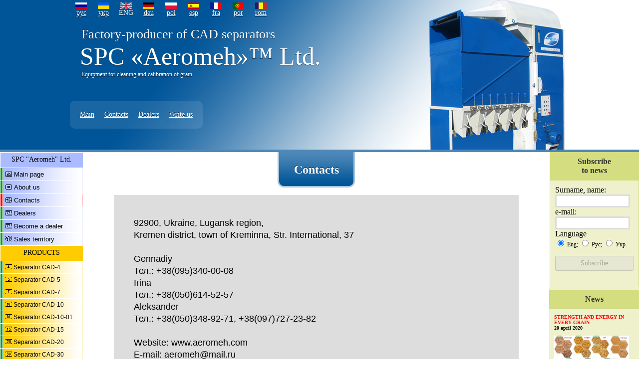

--- FILE ---
content_type: text/html
request_url: http://www.aeromeh.com/eng/contacts/
body_size: 8004
content:
<html xmlns="http://www.w3.org/1999/xhtml"><head><title>Contacts SPC Aeromeh Grain cleaning equipment, grain cleaning technique, grain cleaning machine, air separator Petkus Grain cleaning machines separator CAD, substitute of Petkus for cleaning and calibration of the seeds</title>
<meta http-equiv="Cache-Control" content="no-cache">
<META HTTP-EQUIV="Pragma" CONTENT="no-cache"><link rel="shortcut icon" href="../../favicon.ico"/>
<meta http-equiv="Content-Type" content="text/html; charset=utf-8" />
<meta name="DESCRIPTION" content="Contacts SPC Aeromeh Grain cleaning equipment, grain cleaning technique, grain cleaning machine, air separator Petkus Grain cleaning machines separator CAD, substitute of Petkus for cleaning and calibration of the seeds"/>
<meta name="KEYWORDS" content="Contacts SPC Aeromeh Grain cleaning equipment, grain cleaning technique, grain cleaning machine, air separator Petkus Grain cleaning machines separator CAD, substitute of Petkus for cleaning and calibration of the seeds"/>
<link href="../../stylesheet/st.css" rel="stylesheet" type="text/css"/>
</head><body onload="contacts.className='m_1_active'">
<div id="Layer1" style="position:absolute; width:400px; height:49px; z-index:1; font-size:1px; visibility: hidden; left: 1px; top: 1px;">
Contacts SPC Aeromeh Grain cleaning equipment, grain cleaning technique, grain cleaning machine, air separator Petkus Grain cleaning machines separator CAD, substitute of Petkus for cleaning and calibration of the seeds
</div>
<script type="text/javascript" src="../../forallpage/jquery.js"></script>

	<table border="0" cellpadding="0" cellspacing="0">
		<tr>
			<td><div style="float:left; width:50%; background-color:#005599; height:300px; position:absolute; z-index:1;">&nbsp;</div>			   <!-- Синий блок подложка -->
			</td>
			<td><div style="float:left; width:50%; background-color:#FFFFFF; height:300px; position:absolute; left:50%; z-index:1;">&nbsp;</div><!-- Белый блок подложка -->
			</td>
		</tr>
	</table>


<!--Основной блок шапки 1000рх-->
<div style="width:1000px; height:300px; position:relative; margin:0 auto; z-index:3;">
<div class="td_up_center" style="float:left; position:absolute; text-shadow: #002b4f 0px 1px 0px;">
<!--Верхние флаги и языки-->
<table border="0" cellpadding="0" cellspacing="0">
	<tr>
		<td class="lang_flag"><a href="../../"><img src="../../img/lang_flag/rus.gif" /></a></td>
		<td class="lang_flag"><a href="../../ukr/contacts"><img src="../../img/lang_flag/ukr.gif" /></a></td>
		<td class="lang_flag"><img src="../../img/lang_flag/eng.gif" /></td>
		<td class="lang_flag"><a href="../../deu/"><img src="../../img/lang_flag/deu.gif" /></a></td>
		<td class="lang_flag"><a href="../../pol/"><img src="../../img/lang_flag/pol.gif" /></a></td>
		<td class="lang_flag"><a href="../../esp/"><img src="../../img/lang_flag/esp.gif" /></a></td>
		<td class="lang_flag"><a href="../../fra/"><img src="../../img/lang_flag/fra.gif" /></a></td>
		<td class="lang_flag"><a href="../../por/"><img src="../../img/lang_flag/por.gif" /></a></td>
		<td class="lang_flag"><a href="../../rom/"><img src="../../img/lang_flag/rom.gif" /></a></td>
	</tr>
	<tr>
		<td class="lang"><a href="../../contacts">рус</a></td>
		<td class="lang"><a href="../../ukr/contacts">укр</a></td>
		<td class="lang"><a>ENG</a></td>
		<td class="lang"><a href="../../deu/">deu</a></td>
		<td class="lang"><a href="../../pol/">pol</a></td>
		<td class="lang"><a href="../../esp/">esp</a></td>
		<td class="lang"><a href="../../fra/">fra</a></td>
		<td class="lang"><a href="../../por/">por</a></td>
		<td class="lang"><a href="../../rom/">rom</a></td>
	</tr>
</table>
<!--end Верхние флаги и языки-->
<div class="podzag_aeromeh">Factory-producer of CAD separators</div>
<div class="zag_aeromeh">SPC &laquo;Aeromeh&raquo;&trade; Ltd.</div>
<div class="podzag_sigur">Equipment for cleaning and calibration of grain</div>
<div class="fast_menu_block">
	<div class="fast_menu"><a href="http://www.aeromeh.com/eng/" style="color:#FFF;">Main</a></div>
	<div class="fast_menu"><a href="http://www.aeromeh.com/eng/contacts/" style="color:#FFF;">Contacts</a></div>
	<div class="fast_menu"><a href="http://www.aeromeh.com/eng/dealers/" style="color:#FFF;">Dealers</a></div>
	
	<div class="fast_menu"><a href="http://www.aeromeh.com/eng/mail/" style="color:#FFF;">Write us</a></div>
</div>
</div>
<div style="float:right; position:absolute; left:700px;" class="td_up_right_1">&nbsp;</div>
</div>
<!--end Основной блок шапки 1000рх-->

<div class="poloska" style="clear:left; font-size:1px;"></div> <!--Полоска подчёркивает шапку сайта-->

<!--Основной блок состоящий из меню в левом столбце и тела страницы в правом-->
<table width="100%" border="0" cellpadding="0" cellspacing="0" align="center">
<tr>
<!--Подключение меню-->
	<td width="200px" style="vertical-align:top; text-align:left;">
		<script>
	$(document).ready(function(){
	$(".sad-slide").eq(550).slideDown("slow"); //Открывавем меню выбранного сепаратора
	$(".sad-slide .sad-slide-menu").eq(550).toggleClass("sad-slide-menu-over");//Отмечаем в меню выбранный сепаратор
	$(".accordion .sad").click(function(){
		$(this).next(".sad-slide").slideToggle("slow").siblings(".sad-slide:visible").slideUp("slow");
	});
	});
</script>
<style>
	.menu_1{text-align:center; BACKGROUND-COLOR:#aabbff; height:20px; padding-top:6px; padding-bottom:4px; font-size:14px; width:165px; border-top:1px solid #FFF; border-left:1px solid #FFF; border-right:1px solid #FFF;}
	.menu_2{text-align:center; BACKGROUND-COLOR:#ffcc02; height:20px; padding-top:6px; padding-bottom:4px; font-size:14px; width:165px; border-top:1px solid #FFF; border-left:1px solid #FFF; border-right:1px solid #FFF;}
	.menu_3{text-align:center; BACKGROUND-COLOR:#70caff; height:20px; padding-top:6px; padding-bottom:4px; font-size:14px; width:165px; border-top:1px solid #FFF; border-left:1px solid #FFF; border-right:1px solid #FFF;}
	.menu_4{text-align:center; BACKGROUND-COLOR:#b2d074; height:20px; padding-top:6px; padding-bottom:4px; font-size:14px; width:165px; border-top:1px solid #FFF; border-left:1px solid #FFF; border-right:1px solid #FFF;}
	.sad-slide {display:none; background-color:#008822;}
	.sad-slide a{color:#000;}
	.ico-menu{height:10px; padding-left:5px; border:0px;}
</style>
<!-- 1-е меню -->
<div class="menu_1">
SPC &quot;Aeromeh&quot; Ltd.
</div>
<div class="m_1" id="index"><img src="http://www.aeromeh.com/img/ico/main.png" class="ico-menu"/> 
	<a class="main" href="http://www.aeromeh.com/eng/">Main page</a>
</div>
<div class="m_1" id="about_us"><img src="http://www.aeromeh.com/img/ico/onas.png" class="ico-menu"/> 
	<a class="main" href="http://www.aeromeh.com/eng/about_us/">About us</a> 
</div>
<div class="m_1" id="contacts"><img src="http://www.aeromeh.com/img/ico/cont.png" class="ico-menu"/> 
	<a class="main" href="http://www.aeromeh.com/eng/contacts/">Contacts</a>
</div>
<div class="m_1" id="dealers"><img src="http://www.aeromeh.com/img/ico/dealers.png" class="ico-menu"/> 
	<a class="main" href="http://www.aeromeh.com/eng/dealers/">Dealers</a>
</div>
<div class="m_1" id="become_a_dealer"><img src="http://www.aeromeh.com/img/ico/dealers.png" class="ico-menu"/> 
	<a class="main" href="http://www.aeromeh.com/eng/become_a_dealer/">Become a dealer</a>
</div>
<div class="m_1" id="geography_of_sales"><img src="http://www.aeromeh.com/img/ico/geo.png" class="ico-menu"/> 
	<a class="main" href="http://www.aeromeh.com/eng/geography_of_sales/">Sales territory</a>
</div>
<!-- end 1-е меню -->

<!-- 2-е меню -->
<div class="menu_2">PRODUCTS</div>
<div class="accordion" style="width:166px;">
	<div class="sad" id="sad4"><img src="http://www.aeromeh.com/img/ico/sad4.png" class="ico-menu"/> Separator CAD-4</div>
	<div class="sad-slide">
		<div class="sad-slide-menu"><img src="http://www.aeromeh.com/img/ico/basic-eng.png" class="ico-menu"/> <strong><i><a href="http://www.aeromeh.com/eng/sad4/">basic model</a></i></strong></div>
		<div class="sad-slide-menu"><img src="http://www.aeromeh.com/img/ico/cyclone-eng.png" class="ico-menu"/> <strong><i><a href="http://www.aeromeh.com/eng/sad4-c/">cyclone model</a></i></strong></div>
	</div>
	<div class="sad" id="sad5"><img src="http://www.aeromeh.com/img/ico/sad5.png" class="ico-menu"/> Separator CAD-5</div>
	<div class="sad-slide">
		<div class="sad-slide-menu"><img src="http://www.aeromeh.com/img/ico/basic-eng.png" class="ico-menu"/> <strong><i><a href="http://www.aeromeh.com/eng/sad5/">basic model</a></i></strong></div>
		<div class="sad-slide-menu"><img src="http://www.aeromeh.com/img/ico/cyclone-eng.png" class="ico-menu"/> <strong><i><a href="http://www.aeromeh.com/eng/sad5-c/">cyclone model</a></i></strong></div>
	</div>
	<div class="sad" id="sad7"><img src="http://www.aeromeh.com/img/ico/sad7.png" class="ico-menu"/> Separator CAD-7</div>
	<div class="sad-slide">
		<div class="sad-slide-menu"><img src="http://www.aeromeh.com/img/ico/basic-eng.png" class="ico-menu"/> <strong><i><a href="http://www.aeromeh.com/eng/sad7/">basic model</a></i></strong></div>
		<div class="sad-slide-menu"><img src="http://www.aeromeh.com/img/ico/cyclone-eng.png" class="ico-menu"/> <strong><i><a href="http://www.aeromeh.com/eng/sad7-c/">cyclone model</a></i></strong></div>
	</div>
	<div class="sad" id="sad10"><img src="http://www.aeromeh.com/img/ico/sad10.png" class="ico-menu"/> Separator CAD-10</div>
	<div class="sad-slide">
		<div class="sad-slide-menu"><img src="http://www.aeromeh.com/img/ico/basic-eng.png" class="ico-menu"/> <strong><i><a href="http://www.aeromeh.com/eng/sad10/">basic model</a></i></strong></div>
		<div class="sad-slide-menu"><img src="http://www.aeromeh.com/img/ico/cyclone-eng.png" class="ico-menu"/> <strong><i><a href="http://www.aeromeh.com/eng/sad10-c/">cyclone model</a></i></strong></div>
	</div>
	<div class="sad" id="sad10_01"><img src="http://www.aeromeh.com/img/ico/sad10.png" class="ico-menu"/> Separator CAD-10-01</div>
	<div class="sad-slide">
		<div class="sad-slide-menu"><img src="http://www.aeromeh.com/img/ico/basic-eng.png" class="ico-menu"/> <strong><i><a href="http://www.aeromeh.com/eng/sad10_01/">basic model</a></i></strong></div>
	</div>
	<div class="sad" id="sad15"><img src="http://www.aeromeh.com/img/ico/sad15.png" class="ico-menu"/> Separator CAD-15</div>
	<div class="sad-slide">
		<div class="sad-slide-menu"><img src="http://www.aeromeh.com/img/ico/basic-eng.png" class="ico-menu"/> <strong><i><a href="http://www.aeromeh.com/eng/sad15/">basic model</a></i></strong></div>
		<div class="sad-slide-menu"><img src="http://www.aeromeh.com/img/ico/cyclone-eng.png" class="ico-menu"/> <strong><i><a href="http://www.aeromeh.com/eng/sad15-c/">cyclone model</a></i></strong></div>
	</div>
	<div class="sad" id="sad20"><img src="http://www.aeromeh.com/img/ico/sad20.png" class="ico-menu"/> Separator CAD-20</div>
	<div class="sad-slide">
		<div class="sad-slide-menu"><img src="http://www.aeromeh.com/img/ico/basic-eng.png" class="ico-menu"/> <strong><i><a href="http://www.aeromeh.com/eng/sad20/">basic model</a></i></strong></div>
		<div class="sad-slide-menu"><img src="http://www.aeromeh.com/img/ico/cyclone-eng.png" class="ico-menu"/> <strong><i><a href="http://www.aeromeh.com/eng/sad20-c/">cyclone model</a></i></strong></div>
	</div>
	<div class="sad" id="sad30"><img src="http://www.aeromeh.com/img/ico/sad30.png" class="ico-menu"/> Separator CAD-30</div>
	<div class="sad-slide">
		<div class="sad-slide-menu"><img src="http://www.aeromeh.com/img/ico/basic-eng.png" class="ico-menu"/> <strong><i><a href="http://www.aeromeh.com/eng/sad30/">basic model</a></i></strong></div>
		<div class="sad-slide-menu"><img src="http://www.aeromeh.com/img/ico/cyclone-eng.png" class="ico-menu"/> <strong><i><a href="http://www.aeromeh.com/eng/sad30-c/">cyclone model</a></i></strong></div>
	</div>
	<div class="sad" id="sad40"><img src="http://www.aeromeh.com/img/ico/sad40.png" class="ico-menu"/> Separator CAD-40</div>
	<div class="sad-slide">
		<div class="sad-slide-menu"><img src="http://www.aeromeh.com/img/ico/basic-eng.png" class="ico-menu"/> <strong><i><a href="http://www.aeromeh.com/eng/sad40/">basic model</a></i></strong></div>
		<div class="sad-slide-menu"><img src="http://www.aeromeh.com/img/ico/cyclone-eng.png" class="ico-menu"/> <strong><i><a href="http://www.aeromeh.com/eng/sad40-c/">cyclone model</a></i></strong></div>
	</div>
	<div class="sad" id="sad50"><img src="http://www.aeromeh.com/img/ico/sad50.png" class="ico-menu"/> Separator CAD-50</div>
	<div class="sad-slide">
		<div class="sad-slide-menu"><img src="http://www.aeromeh.com/img/ico/basic-eng.png" class="ico-menu"/> <strong><i><a href="http://www.aeromeh.com/eng/sad50/">basic model</a></i></strong></div>
		<div class="sad-slide-menu"><img src="http://www.aeromeh.com/img/ico/cyclone-eng.png" class="ico-menu"/> <strong><i><a href="http://www.aeromeh.com/eng/sad50-c/">cyclone model</a></i></strong></div>
	</div>
	<div class="sad" id="sad100"><img src="http://www.aeromeh.com/img/ico/sad100.png" class="ico-menu"/> Separator CAD-100</div>
	<div class="sad-slide">
		<div class="sad-slide-menu"><img src="http://www.aeromeh.com/img/ico/basic-eng.png" class="ico-menu"/> <strong><i><a href="http://www.aeromeh.com/eng/sad100/">basic model</a></i></strong></div>
		<div class="sad-slide-menu"><img src="http://www.aeromeh.com/img/ico/cyclone-eng.png" class="ico-menu"/> <strong><i><a href="http://www.aeromeh.com/eng/sad100-c/">cyclone model</a></i></strong></div>
	</div>
	<div class="sad" id="sad150"><img src="http://www.aeromeh.com/img/ico/sad150.png" class="ico-menu"/> Separator CAD-150</div>
	<div class="sad-slide">
		<div class="sad-slide-menu"><img src="http://www.aeromeh.com/img/ico/basic-eng.png" class="ico-menu"/> <strong><i><a href="http://www.aeromeh.com/eng/sad150/">basic model</a></i></strong></div>
		<div class="sad-slide-menu"><img src="http://www.aeromeh.com/img/ico/cyclone-eng.png" class="ico-menu"/> <strong><i><a href="http://www.aeromeh.com/eng/sad150-c/">cyclone model</a></i></strong></div>
	</div>
	<div class="sad" id="spo"><img src="http://www.aeromeh.com/img/ico/spo.png" class="ico-menu"/> <a class="main" href="http://www.aeromeh.com/eng/spo/">Separator SPO</a></div>
	<div class="sad" id="all_models"><img src="http://www.aeromeh.com/img/ico/all.png" class="ico-menu"/> <a class="main" href="http://www.aeromeh.com/eng/all_models/">All models</a></div>

	<div class="sad" id="transporters"><img src="http://www.aeromeh.com/img/ico/transporters.png" class="ico-menu"/> Grain loaders</div>
	<div class="sad-slide">
		<div class="sad-slide-menu"><img src="http://www.aeromeh.com/img/ico/peredvig.png" class="ico-menu"/> <strong><i><a class="main" href="http://www.aeromeh.com/eng/transporter_bm20/">movable</a></i></strong></div>
		<div class="sad-slide-menu"><img src="http://www.aeromeh.com/img/ico/samohod.png" class="ico-menu"/> <strong><i><a class="main" href="http://www.aeromeh.com/eng/transporter_bm20_s/">self-propelled</a></i></strong></div>
		<div class="sad-slide-menu"><img src="http://www.aeromeh.com/img/ico/nagnet.png" class="ico-menu"/> <strong><i><a class="main" href="http://www.aeromeh.com/eng/transporter_npz4/">forcing</a></i></strong></div>
	</div>
</div>
<!-- end 2-е меню -->

<!-- 3-е меню -->
<div class="menu_3">
SEPARATORS CAD
</div>
<div class="m_3" id="researches"><img src="http://www.aeromeh.com/img/ico/issled.png" class="ico-menu"/> 
	<a class="main" href="http://www.aeromeh.com/eng/researches/">Researches</a>
</div>
<div class="m_3" id="price"><img src="http://www.aeromeh.com/img/ico/price.png" class="ico-menu"/> 
	<a class="main" href="http://www.aeromeh.com/eng/price/">Price</a>
</div>
<div class="m_3" id="certificates"><img src="http://www.aeromeh.com/img/ico/sert.png" class="ico-menu"/> 
	<a class="main" href="http://www.aeromeh.com/eng/certificates/">Certificates</a>
</div>
<div class="m_3" id="awards"><img src="http://www.aeromeh.com/img/ico/nagrady.png" class="ico-menu"/> 
	<a class="main" href="http://www.aeromeh.com/eng/awards/">Awards</a>
</div>
<div class="m_3" id="leasing"><img src="http://www.aeromeh.com/img/ico/lizing.png" class="ico-menu"/> 
	<a class="main" href="http://www.aeromeh.com/eng/leasing/">Leasing</a>
</div>
<div class="m_3" id="principle_of_work"><img src="http://www.aeromeh.com/img/ico/ustr.png" class="ico-menu"/> 
	<a class="main" href="http://www.aeromeh.com/eng/principle_of_work">Principle of work &quot;CAD&quot;</a> 
</div>
<div class="m_3" id="photo"><img src="http://www.aeromeh.com/img/ico/photo.png" class="ico-menu"/> 
	<a class="main" href="http://www.aeromeh.com/eng/photo/">Photo</a>
</div>
<div class="m_3" id="video"><img src="http://www.aeromeh.com/img/ico/video.png" class="ico-menu"/> 
	<a class="main" href="http://www.aeromeh.com/eng/video/">Video</a>
</div>
<div class="m_3" id="presentation"><img src="http://www.aeromeh.com/img/ico/video.png" class="ico-menu"/> 
	<a class="main" href="http://www.aeromeh.com/eng/presentation/">Presentation</a>
</div>
<div class="m_3" id="faq"><img src="http://www.aeromeh.com/img/ico/faq.png" class="ico-menu"/> 
	<a class="main" href="http://www.aeromeh.com/eng/faq/">FAQ</a>
</div>
<div class="m_3" id="articles"><img src="http://www.aeromeh.com/img/ico/stati.png" class="ico-menu"/> 
	<a class="main" href="http://www.aeromeh.com/eng/articles/">Articles</a>
</div>
<!--<div class="m_3" id="zav"><img src="img/ico/zav.png" class="ico-menu"/> 
	<a class="main" href="zav/">Встановлення у ЗАВ</a>
</div>
<div class="m_3" id="ust_zav"><img src="img/ico/zav.png" class="ico-menu"/> 
	<a class="main" href="ust_zav/">Схема САД на ЗАВі</a>
</div>-->
<div class="m_3" id="technology"><img src="http://www.aeromeh.com/img/ico/tech.png" class="ico-menu"/> 
	<a class="main" href="http://www.aeromeh.com/eng/technology/">Technology</a>
</div>
<div class="m_3" id="news"><img src="http://www.aeromeh.com/img/ico/news.png" class="ico-menu"/> 
	<a class="main" href="http://www.aeromeh.com/eng/news/">All news</a> 
</div>
<!-- end 3-е меню -->

<!-- 4-е меню -->
<div class="menu_4">
SERVICE
</div>
<div class="m_4" id="mail"><img src="http://www.aeromeh.com/img/ico/write_us.png" class="ico-menu"/> 
	<a class="main" href="http://www.aeromeh.com/eng/mail/">Write us</a>
</div>
<div class="m_4" id="partners"><img src="http://www.aeromeh.com/img/ico/link.png" class="ico-menu"/> 
	<a class="main" href="http://www.aeromeh.com/eng/partners/">Partners</a> 
</div>
<!-- end 4-е меню -->	</td>
<!--end Подключение меню-->
<!--Тело-->
	<td style="vertical-align:top; align:center; width:100%;">
	<table border="0" cellpadding="0" cellspacing="0" align="center">
		<tr>
			<td style="width:13px; height:71px; background-image:url(http://www.aeromeh.com/img/m-i-1.png); background-repeat:no-repeat;">
			</td>
			<td style="height:71px; max-width: 590px; background-image:url(http://www.aeromeh.com/img/m-i-2.png);vertical-align:middle; background-repeat:repeat-x;"><div style="color:#FFF; text-shadow: #002b4f 0px -1px 0px; padding:0 20 0 20;"><h1>Contacts</h1></div>
			</td>
			<td style="width:12px; height:71px; background-image:url(http://www.aeromeh.com/img/m-i-3.png); background-repeat:no-repeat;">
			</td>
		</tr>
	</table>
	
	<table width="100%" border="0" cellpadding="0" cellspacing="0" align="center">
		<tr>
			<td>
			<br/>
			<table width="811px" border="0" cellpadding="0px" cellspacing="0px" align="center"  style="font-family:Arial;">
<tr>

<td style="text-align:left; font-size:18px; background-color:#DDD; width="800px">
<div style="text-align:left; line-height:24px; padding:20px 0px 20px 40px;">
<br />
92900, Ukraine, Lugansk region,<br />
Kremen district, town of Kreminna, Str. International, 37<br /><br />

Gennadiy  <br />Тел.: +38(095)340-00-08 <br /> Irina   <br />Тел.: +38(050)614-52-57 <br /> Aleksander  <br />Тел.: +38(050)348-92-71, +38(097)727-23-82 <br /> <br />
Website: www.aeromeh.com
<br />
E-mail: aeromeh@mail.ru
<br />
icq: 695-884-599
<br />
Skype: aeromehsad
<br />
</div>
	</td>
</tr>
</table>
<br />
<br />
<br />
<br />
<br />
<br />
<br />			</td>

		</tr>
	</table>
	
<script type="text/javascript" src="//yandex.st/share/share.js" charset="utf-8"></script>
<div class="yashare-auto-init" data-yashareL10n="ru" data-yashareType="button" data-yashareQuickServices="yaru,vkontakte,facebook,twitter,odnoklassniki,moimir"></div> 


<!--end Тело-->		
<!--end Основной блок состоящий из меню в левом столбце и тела страницы-->
	</td>
	<td style="vertical-align:top; font-family:Tahoma;">
	
<!-- Подписка на новости -->
<script type="text/javascript">

$(document).ready(function() {  
 $("#validButton").attr({"disabled": "disabled"});
 $("#validate").keyup(function(){
    
    var email = $("#validate").val();
  
    if(email != 0)
    {
    if(isValidEmailAddress(email))
    {
    $("#validEmail").css({"background-image": "url('http://www.aeromeh.com/img/validyes.png')"});
	$("#validButton").removeAttr("disabled");
    } else {
    $("#validEmail").css({"background-image": "url('http://www.aeromeh.com/img/validno.png')"});
    $("#validButton").attr({"disabled": "disabled"});
    }
    } else {
    $("#validEmail").css({"background-image": "none"});
    }
  
    });
  
    });
  
    function isValidEmailAddress(emailAddress) {
    var pattern = new RegExp(/^(("[\w-\s]+")|([\w-]+(?:\.[\w-]+)*)|("[\w-\s]+")([\w-]+(?:\.[\w-]+)*))(@((?:[\w-]+\.)*\w[\w-]{0,66})\.([a-z]{2,6}(?:\.[a-z]{2})?)$)|(@\[?((25[0-5]\.|2[0-4][0-9]\.|1[0-9]{2}\.|[0-9]{1,2}\.))((25[0-5]|2[0-4][0-9]|1[0-9]{2}|[0-9]{1,2})\.){2}(25[0-5]|2[0-4][0-9]|1[0-9]{2}|[0-9]{1,2})\]?$)/i);
    return pattern.test(emailAddress);
    }
  
  </script>
  <style>
    #validEmail
    {
    margin-top: 8px;
    margin-left: 2px;
    position: absolute;
    width: 16px;
    height: 16px;
    }
    </style>
<table width="160px" cellpadding="0" cellspacing="0" align="center">
	<tr>
		<td style="text-align:center; BACKGROUND-COLOR:#D4DD7F; height:20px; font-size:16px; width:150px; padding:10px; color:#333;">
		<strong>Subscribe<br />to news</strong>
		</td>
	</tr>
	<tr>
		<td style="border:1px solid #D4DD7F; width:150px; padding:10px 10px 20px 10px; text-align:left; background-color:#EEF1CC;">
	
	<form method='GET' action='http://www.aeromeh.com/eng/subscribe_to_news/index.php'>
		<span style="font-family:Constantia; font-size:16px;">Surname, name:</span><br />
		<input type='text' name='name' value='' size='10' style='font-size:16px; text-align:center; font-family:Constantia; border:3px solid #ddd; width:150px;'><br />
		<span style="font-family:Constantia; font-size:16px;">e-mail:</span><br />
		<span id="validEmail"></span>
		<input type='text' name='email' value='' id='validate' size='10' style='font-size:16px; text-align:center; font-family:Constantia; border:3px solid #ddd; width:150px;'><br />
		<span style="font-family:Constantia; font-size:16px;">Language</span><br />
		<input type='radio' name='lang_subscr' value='3' checked /> Eng;
		<input type='radio' name='lang_subscr' value='1' /> Рус; 
		<input type='radio' name='lang_subscr' value='2' /> Укр.  
		<br /><br />
		<input type='submit' value='Subscribe' id='validButton' style='width:157px; height:30px; font-size:14px; font-family:Constantia;'>
	</form>
	
		</td>
	</tr>
</table>
<!-- end Подписка на новости -->


<!-- Блок новостей -->
<table width="180px" cellpadding="0" cellspacing="0">
	<tr>
		<td style="text-align:center; BACKGROUND-COLOR:#D4DD7F; font-size:16px; width:170px; border-top:5px solid #eef1cc; padding:10px; color:#333;"><strong> News </strong>
		</td>
	</tr>
	<tr>
		<td style="text-align:left; padding:10px; border-top:1px solid #BBBBBB; BACKGROUND-COLOR:#EEF1CC; width:170px;">
			<font color="red" size="1"><strong>STRENGTH AND ENERGY IN EVERY GRAIN


</strong></font><br />
			<font size="1"><strong>20 april 2020</strong></font>
		</td>
	</tr>
	
	<tr>
		<td style="text-align:left; padding:0px; padding-left:10px; padding-bottom:10px; BACKGROUND-COLOR:#EEF1CC; width:170px;">
			<img src="http://www.aeromeh.com//img/news/cad.jpg" width="150px" align="left" style="padding-right:10px;" />
		</td>
	</tr>	<tr>
		<td style="text-align:left; padding-left:10px; padding-right:10px; padding-bottom:10px; padding-top:0px; border-bottom:1px dotted #BBBBBB; BACKGROUND-COLOR:#EEF1CC; width:170px;">
			<font size="1">
			During the harvesting and preparation of grain crops for storage, it is very important to accurately complete all stages of the post-harvest process. One of the most significant steps is grain cleaning. It makes it possible to save the crop from dust and impurities, weeds, pests, dry mass, separate the seeds, and also qualitatively prepare the grain for further storage and processing. Universal grain cleaning equipment CAD separators has a high capacity, processing almost all types and varieties of crops, legumes, oilseeds, industrial, small-seed herbs and vegetables. The grain separator can be used independently or in combination with other units, performing the complete chain of processing crops. AEROMEH company offers grain cleaning machines for various tasks. From us you can buy small separators CAD-4 and CAD-5 for small farms, as well as grain separators CAD-100 and CAD-150 - more productive and always efficient. Grain cleaning equipment of AEROMEH production consists of several components. Grain enters the hopper feeder of the CAD separator. With the help of the vibrating tray, the grain is evenly distributed in the separation chamber over its entire width.  Air flow generator of the CAD grain separator processes each element of the separated stream with the powerful flows.  During this process, the heap is cleaned of dust, light impurities, crushed grain, weed seeds and other mineral and green impurities. Separation or sorting of grain with the CAD separator is done into 5 fractions. After cleaning with the separator CAD, the best and cleanest grain goes to the 2nd and 3rd fractions. Small impurities, crushed seeds and waste of various origins go to the 4th and 5th fractions. In the calibration mode, the 2nd and 3rd fractions of CAD separators is proper seed material, which is obtained by selecting the grain by the specific weight. The equipment has durable body, and does not have replaceable elements and lubrication points, therefore it can work for many years without failures in operation. At the peak of the season, when the grain cleaning is carried out for many hours in a row, it is very important that the machines work clearly and smoothly, because every day of a downtime can bring losses to the agricultural economy. We offer reliable equipment that does not require expensive consumables or special care, it gives maximum efficiency without taking significant investments. AeroDynamic separator CAD is a modern and reliable grain cleaning equipment. Innovative solutions used in the CAD separator allow to solve a lot of problems in the field of grain cleaning. In addition, CAD is a technology for producing high-yielding seeds. Time tested.
<a href="http://aeromeh.com/eng/contacts/">phones</a>.			</font>
			<br /><br />
			<font size="1"><strong>Administrator www.aeromeh.com</strong><br /><a href='http://www.aeromeh.com/eng/news/'>See all news</a></font><br />
		</td>
	</tr>
		<tr>
		<td style="text-align:left; padding:10px; border-top:1px solid #BBBBBB; BACKGROUND-COLOR:#EEF1CC; width:170px;">
			<font color="red" size="1"><strong>Marry Cristmass

</strong></font><br />
			<font size="1"><strong>20 december 2019</strong></font>
		</td>
	</tr>
	
	<tr>
		<td style="text-align:left; padding:0px; padding-left:10px; padding-bottom:10px; BACKGROUND-COLOR:#EEF1CC; width:170px;">
			<img src="http://www.aeromeh.com//img/news/2020.jpg" width="150px" align="left" style="padding-right:10px;" />
		</td>
	</tr>	<tr>
		<td style="text-align:left; padding-left:10px; padding-right:10px; padding-bottom:10px; padding-top:0px; border-bottom:1px dotted #BBBBBB; BACKGROUND-COLOR:#EEF1CC; width:170px;">
			<font size="1">
			"Aeromeh" team wishes everyone a Happy New Year and Merry Christmas. Let your wishes come true, let your ideas successfully come true, let your aspirations and dreams lead you to new heights of happiness. Be loved in the new year and be healthy, live well and remember: we value each of you.
Read more about our location at the exhibition on our <a href="http://aeromeh.com/eng/contacts/">phones</a>.			</font>
			<br /><br />
			<font size="1"><strong>Administrator www.aeromeh.com</strong><br /><a href='http://www.aeromeh.com/eng/news/'>See all news</a></font><br />
		</td>
	</tr>
		<tr>
		<td style="text-align:left; padding:10px; border-top:1px solid #BBBBBB; BACKGROUND-COLOR:#EEF1CC; width:170px;">
			<font color="red" size="1"><strong>AEROMEH invites to Kiev for the international exhibition AGRO-2019
</strong></font><br />
			<font size="1"><strong>1 june 2018</strong></font>
		</td>
	</tr>
	
	<tr>
		<td style="text-align:left; padding:0px; padding-left:10px; padding-bottom:10px; BACKGROUND-COLOR:#EEF1CC; width:170px;">
			<img src="http://www.aeromeh.com//img/news/agro 2019en.jpg" width="150px" align="left" style="padding-right:10px;" />
		</td>
	</tr>	<tr>
		<td style="text-align:left; padding-left:10px; padding-right:10px; padding-bottom:10px; padding-top:0px; border-bottom:1px dotted #BBBBBB; BACKGROUND-COLOR:#EEF1CC; width:170px;">
			<font size="1">
			From 4 to 7 June 2019 in Kiev will be held the largest international agro-industrial exhibition in Ukraine and Eastern Europe, "AGRO-2019".

AEROMECH invites you to visit our stand, which will be located near pavilion 9, place В06.

You will be able to see our equipment in operation, as well as get acquainted with the new products. You also have the opportunity to bring grain samples with you to test our grain cleaning machines at work.

We will be glad to welcome you at our stand!
Read more about our location at the exhibition on our <a href="http://aeromeh.com/eng/contacts/">phones</a>.			</font>
			<br /><br />
			<font size="1"><strong>Administrator www.aeromeh.com</strong><br /><a href='http://www.aeromeh.com/eng/news/'>See all news</a></font><br />
		</td>
	</tr>
</table>
<!-- end Блок новостей -->

</td>
</tr>
</table>

<!-- Низ страницы-->
<table width="100%" border="0" cellpadding="0" cellspacing="0">
<tr>
<td height="40" class="td_bott">
<div class="mail">
e-mail:
<a href="http://www.aeromeh.com/eng/mail/">aeromeh@mail.ru</a> 
<br/>
Tel.: +38(050)348-92-53, +38(095)340-00-08 <br />
Tel.: +38(097)727-23-82, +38(097)724-84-42 <br />
<strong>SKYPE: </strong>aeromehsad, <strong>ICQ:</strong> 695-884-599 
</div>
</td>
</tr>
</table>

<div style="background-color:#666; text-align:center; padding:20px; color:#DDD; font-size:16px;">
&copy; 2001&#150;2026 SPC &quot;Aeromeh&quot;&trade; Ltd.
</div>
<script type="text/JavaScript"> 
 $(document).ready(function(){
 
    function showStat(h, w) {
      $("#statistics").css({top:(h-110), left:((w/2)-199), width:"398px", height:"80px"}).slideToggle("slow").animate({top: (h-120)}, "fast").animate({top: (h-110)}, "fast");
    }
	
		$("#view_statistics").click(function(){
		showStat($(document).height(), $(document).width());
	   });
	   })
</script>
<!-- end При щелчке на статистике, открываются счётчики-->
<div style="background-color:#444; text-align:center; padding:2px; color:#DDD; font-size:10px;" ><span id="view_statistics" class="dashed_link">statistics</span></div>
<!-- end при щелчке-->

<!-- end Низ страницы-->

<!-- банеры-->
<div border="0" style="background-image:url(http://www.aeromeh.com/img/bg_statistics.png); background-repeat:no-repeat; display:none; text-align:center; position:absolute; z-index:7;" id="statistics">
<div style="padding-top:12px;">
<!-- Yandex.Metrika counter -->
<script src="//mc.yandex.ru/metrika/watch.js" type="text/javascript"></script>
<script type="text/javascript">
try { var yaCounter844500 = new Ya.Metrika({id:844500,
          webvisor:true,
          clickmap:true,
          trackLinks:true,
          accurateTrackBounce:true});
} catch(e) { }
</script>
<noscript><div><img src="//mc.yandex.ru/watch/844500" style="position:absolute; left:-9999px;" alt="" /></div></noscript>
<!-- /Yandex.Metrika counter -->

<!--Yandex-->
<a href="http://www.yandex.ru/cy?base=0&host=www.aeromeh.com" target="_blank"><img src="http://www.yandex.ru/cycounter?www.aeromeh.com" width="88" height="31" vspace="5" alt="Яндекс.ру" border="0" /></a>
<!--End Yandex-->
<!--Mail.ru COUNTEr-->
<script language="JavaScript" type="text/javascript"><!--
d=document;var a='';a+=';r='+escape(d.referrer)
js=10//--></script><script language="JavaScript1.1" type="text/javascript"><!--
a+=';j='+navigator.javaEnabled()
js=11//--></script><script language="JavaScript1.2" type="text/javascript"><!--
s=screen;a+=';s='+s.width+'*'+s.height
a+=';d='+(s.colorDepth?s.colorDepth:s.pixelDepth)
js=12//--></script><script language="JavaScript1.3" type="text/javascript"><!--
js=13//--></script><script language="JavaScript" type="text/javascript"><!--
d.write('<a href="http://top.mail.ru/jump?from=886674"'+
' target=_top><img src="http://d7.c8.bd.a0.top.list.ru/counter'+
'?id=886674;t=55;js='+js+a+';rand='+Math.random()+
'" alt="Рейтинг@Mail.ru"'+' border="0" height="31" width="88" vspace="5"/><\/a>')
if(11<js)d.write('<'+'!-- ')//--></script><noscript><a
target=_top href="http://top.mail.ru/jump?from=886674"><img
src="http://d7.c8.bd.a0.top.list.ru/counter?js=na;id=886674;t=55"
border="0" height="31" width="88" vspace="5" 
alt="Рейтинг@Mail.ru" /></a></noscript><script language="JavaScript" type="text/javascript"><!--
if(11<js)d.write('--'+'>')//--></script>
<!--End Mail.ru COUNTER-->
<!-- ApkOnline.ru-->
<script language="javascript">var r= escape(document.referrer);document.writeln('<a href=http://apkonline.ru/top/jump.pl?id=18 target=_blank><img src="http://apkonline.ru/top/top.pl?id=18&ref='+r+'&rd='+Math.random()+'" width="88" height="31" border="0" vspace="5" alt="Статистика ApkOnline.ru"></a>');</script>
<!-- End ApkOnline.ru-->
</div>
</div>
<!-- end банеры-->
</body>
</html>



--- FILE ---
content_type: text/css
request_url: http://www.aeromeh.com/stylesheet/st.css
body_size: 3544
content:
BODY {
margin : 0px;
padding : 0px;
font-family : Georgia, Times New Roman, Times, serif;
}

.p_cad_eto{
margin:15px 0px 0px 20px;
font-size:18px;
text-align:left;
text-indent:0px;
}

.td_up{
background-image:url(../img/fon_verh_stranici/up.jpg);
background-repeat:repeat-y;
width:100%;
background-color:#005599;
}

.td_up_left{
height:300px;
width:100%;
background-color:#005599;
}

.td_up_center{
background-image:url(../img/fon_verh_stranici/blue_gradient.jpg);
background-repeat:no-repeat;
width:700px;
height:300px;
background-color:#005599;
}
/*��������*/
.p_vspliv_cont{
font-size:16px;
margin:0px;
padding:12px 50px 0px 20px;
text-shadow: #2680dc 0px 1px 0px;
color:#000000;
}
/*end ��������*/

/*���������� �������� �� ������� ��������*/
.td_up_right_1{
background-image:url(../img/fon_verh_stranici/1.jpg);
background-repeat:no-repeat;
width:300px;
height:300px;
background-color:#005599;
}
.td_up_right_2{
background-image:url(../img/fon_verh_stranici/2.jpg);
background-repeat:no-repeat;
width:300px;
height:300px;
background-color:#005599;
}
.td_up_right_3{
background-image:url(../img/fon_verh_stranici/3.jpg);
background-repeat:no-repeat;
width:300px;
height:300px;
background-color:#005599;
}
.td_up_right_4{
background-image:url(../img/fon_verh_stranici/4.jpg);
background-repeat:no-repeat;
width:300px;
height:300px;
background-color:#005599;
}
.td_up_right_5{
background-image:url(../img/fon_verh_stranici/5.jpg);
background-repeat:no-repeat;
width:300px;
height:300px;
background-color:#005599;
}
.td_up_right_6{
background-image:url(../img/fon_verh_stranici/6.jpg);
background-repeat:no-repeat;
width:300px;
height:300px;
background-color:#005599;
}
/*END  ���������� �������� �� ������� ��������*/

/*��������� �������*/
.head_list{margin:0px; padding-left:20px; padding-right:20px; text-indent:0px;}
.text_list{margin:3px; padding-left:30px; padding-right:20px; text-indent:0px;}
/*END ��������� �������*/

.lang_flag{
padding:5px 0px 0px 0px;
margin:0px 0px 0px 0px;
width:45px;
}

.lang a{
padding:0px 0px 0px 0px;
margin:0px 0px 0px 0px;
font-size:14px;
color:#FFFFFF;
font-family:Trebuchet MS;
width:40px;
}
.podzag_aeromeh{
font-size:26px;
margin:20px 0px 0px 23px;
padding:0px;
color:#FFFFFF;
}
.zag_aeromeh{
font-size:50px;
margin:0px 0px 0px 20px;
padding:0px;
color:#FFFFFF;
}
.podzag_sigur{
font-size:12px;
margin:0px 0px 20px 23px;
padding:0px;
color:#FFFFFF;
}
.fast_menu_zag{
padding-top:10px;
margin:0px;
font-size:12px;
color:#EEEEEE;
}
.fast_menu_block{
float:left;
border-radius:10px;
padding:10px 10px 10px 10px;
margin:25px 0px 0px 0px;
font-size:14px;
color:#000;
background-image:url(../img/fast_menu_block_bg.png);
}
.fast_menu{
float:left;
padding:0px;
margin:10px;
font-size:14px;
color:#000;
}
.path{
padding-top:40px;
font-size:12px;
font-family:Georgia, Times New Roman, Times, serif;
color:#FFFFFF;
}
.poloska{
background-color:#4D88B8;
width:100%;
height:5px;
}

.td_zakaz_g{
background-color:#F6F6F6;
font-size:18px;
font-family:Georgia, Times New Roman, Times, serif;
padding:10px;
}
.td_zakaz_w{
background-color:#FFFFFF;
font-size:18px;
font-family:Georgia, Times New Roman, Times, serif;
padding:10px;
}
.inp_zakaz_g{
border:1px solid #EEEEEE;
font-size:20px;
font-family:Georgia, Times New Roman, Times, serif;
text-align:center;
padding:10px;
}

/*����� �������� ���� �����*/
.menu_1{text-align:center; BACKGROUND-COLOR:#aabbff; height:20px; padding-top:6px; padding-bottom:4px; font-size:14px; width:170px; border-top:1px solid #FFF; border-left:1px solid #FFF; border-right:1px solid #FFF;}
.menu_2{text-align:center; BACKGROUND-COLOR:#ffcc02; height:20px; padding-top:6px; padding-bottom:4px; font-size:14px; width:170px; border-top:1px solid #FFF; border-left:1px solid #FFF; border-right:1px solid #FFF;}
.menu_3{text-align:center; BACKGROUND-COLOR:#70caff; height:20px; padding-top:6px; padding-bottom:4px; font-size:14px; width:170px; border-top:1px solid #FFF; border-left:1px solid #FFF; border-right:1px solid #FFF;}
.menu_4{text-align:center; BACKGROUND-COLOR:#b2d074; height:20px; padding-top:6px; padding-bottom:4px; font-size:14px; width:170px; border-top:1px solid #FFF; border-left:1px solid #FFF; border-right:1px solid #FFF;}
.sad-slide {display:none; background-color:#FFF;}
.sad-slide a{color:#000;}
.ico-menu{height:10px; padding-left:5px; border:0px;}

.m_4{
font:11px Arial;
padding:5px;
text-align:left;
background-image:url(../img/bg_menu_g.gif);
background-repeat:repeat-y;
background-color:#EEEEEE;
width:154px;
border-top:1px solid white;
border-left:1px solid white;
border-right:1px solid white;
}

.m_4:hover{
font:11px Arial;
padding:5px;
text-align:left;
background-image:url(../img/bg_menu_g_active.gif);
background-repeat:repeat-y;
background-color:#EEEEEE;
width:154px;
border-top:1px solid white;
border-left:1px solid white;
border-right:1px solid white;
}

.m_4_active{
font:11px Arial;
padding:5px;
text-align:left;
background-image:url(../img/bg_menu_g_active.gif);
background-repeat:repeat-y;
background-color:#EEEEEE;
width:154px;
border-top:1px solid white;
border-left:1px solid white;
border-right:1px solid white;
}

.m_3{
font:11px Arial;
padding:5px;
text-align:left;
background-image:url(../img/bg_menu_b2.gif);
background-repeat:repeat-y;
background-color:#EEEEEE;
width:154px;
border-top:1px solid white;
border-left:1px solid white;
border-right:1px solid white;
}

.m_3:hover{
font:11px Arial;
padding:5px;
text-align:left;
background-image:url(../img/bg_menu_b2_active.gif);
background-repeat:repeat-y;
background-color:#EEEEEE;
width:154px;
border-top:1px solid white;
border-left:1px solid white;
border-right:1px solid white;
}

.m_3_active{
font:11px Arial;
padding:5px;
text-align:left;
background-image:url(../img/bg_menu_b2_active.gif);
background-repeat:repeat-y;
background-color:#EEEEEE;
width:154px;
border-top:1px solid white;
border-left:1px solid white;
border-right:1px solid white;
}

.m_1{
font:13px Arial;
padding:5px;
text-align:left;
background-image:url(../img/bg_menu_b.gif);
background-repeat:repeat-y;
background-color:#EEEEEE;
width:154px;
border-top:1px solid white;
border-left:1px solid white;
border-right:1px solid white;
}

.m_1:hover{
font:13px Arial;
padding:5px;
text-align:left;
background-image:url(../img/bg_menu_b_active.gif);
background-repeat:repeat-y;
background-color:#EEEEEE;
width:154px;
border-top:1px solid white;
border-left:1px solid white;
border-right:1px solid white;
}

.m_1_active{
font:13px Arial;
padding:5px;
text-align:left;
background-image:url(../img/bg_menu_b_active.gif);
background-repeat:repeat-y;
background-color:#EEEEEE;
width:154px;
border-top:1px solid white;
border-left:1px solid white;
border-right:1px solid white;
}

.sad{
font:12px Arial;
padding:5px;
text-align:left;
background-image:url(../img/bg_menu_y2.gif);
background-repeat:repeat-y;
background-color:#EEEEEE;
width:154px;
border-top:1px solid white;
border-left:1px solid white;
border-right:1px solid white;
cursor:pointer;
}

.sad:hover{
font:12px Arial;
padding:5px;
text-align:left;
background-image:url(../img/bg_menu_y2_active.gif);
background-repeat:repeat-y;
background-color:#EEEEEE;
width:154px;
border-top:1px solid white;
border-left:1px solid white;
border-right:1px solid white;
cursor:pointer;
}

.sad_active{
font:12px Arial;
padding:5px;
text-align:left;
background-image:url(../img/bg_menu_y2_active.gif);
background-repeat:repeat-y;
background-color:#EEEEEE;
width:154px;
border-top:1px solid white;
border-left:1px solid white;
border-right:1px solid white;
cursor:pointer;
}

.sad-slide-menu{
font:12px Arial;
margin-left:5px;
padding:5px;
text-align:left;
background-image:url(../img/bg_menu_y2.gif);
background-repeat:repeat-y;
background-color:#EEEEEE;
width:152px;
border-top:1px solid white;
border-left:1px solid white;
border-right:1px solid white;
}

.sad-slide-menu:hover{
font:12px Arial;
margin-left:5px;
padding:5px;
text-align:left;
background-image:url(../img/bg_menu_y3_active.gif);
background-repeat:repeat-y;
background-color:#FFF;
width:152px;
border-top:1px solid white;
border-left:1px solid white;
border-right:1px solid white;
}

.sad-slide-menu-over{
font:12px Arial;
margin-left:5px;
padding:5px;
text-align:left;
background-image:url(../img/bg_menu_y3_active.gif);
background-repeat:repeat-y;
background-color:#FFF;
width:152px;
border-top:1px solid white;
border-left:1px solid white;
border-right:1px solid white;
}
/*����� ����� �������� ���� �����*/

.div_banner_hidden{
width:650px;
background-color:#FFF;
border:15px solid #999;
margin:0 auto;
}

.div_green{
background-color:#04961F;
border-top:1px solid white;
width:4px;
}
.div_orange{
background-color:#FF0000;
width:4px; 
border-top:1px solid white;
height:25;
position:absolute;
}

.unik{
font-size: 12px;
text-align:left;
text-indent:-16px;
margin:3px;
padding-left:40px;
padding-right:20px;
}

.spisok{font-size:14px;
font-weight:bold;
font-style:italic;
}

.tdbank{
font: 10pt Arial, Helvetica, Sans-serif;
margin: 0px;
padding: 0px;
margin-left: 5px;
margin-right: 5px;
margin-top: 2px;
margin-bottom: 15px;
}

.mail{
margin-left:30px;
font-size:10px;
text-align:left;
font-family:Trebuchet MS;
}
.DivMenu{
position:absolute;
width:170px;
height:639px;
left: 10px;
top: 210px;
}

a.maina{
width:150px;
background-color:#FF6600;
color:#FFFFFF;
display:block;
margin:3px;
padding:3px;
text-align:center;
text-decoration:none;
border:1px;
font-size:15px;
font-weight:900;
}

.divhide{
position:absolute;
visibility:hidden;
left: 167px;
top: 38px;
text-align:left;
}

.divnohide{
background-color:#FFCC33;
position:absolute;
visibility:visible;
width:164px;
height:46px;
left:153px;
top:180px;
text-align:left;
}

/*����� ������ div ����������*/
.td_body_menu{
padding-top:10px;
width:200px;
vertical-align:top;
text-align:left;
}

.td_body_main{
padding:10px;
border:1px solid black;
width:100%;
vertical-align:top;
}
.td_body_news{
padding:10px;
border:1px solid black;
border-color:#000000;
border-right-style:solid;
width:100px;
vertical-align:top;
}
/*������� �������*/
.td_left{
background-image:url(../img/fon_gl.jpg);
background-repeat:repeat-x;
width:20%;
height:157px;
text-align:left;
}
.td_center{
background-image:url(../img/bg_up_page.jpg);
background-repeat:repeat-x;
width:55%;

text-align:left;
border:0px;
}
.td_right{
background-image:url(../img/fon_gl.jpg);
background-repeat:repeat-x;
width:25%;
height:157px;
}
/*������ �������*/
.td_bott{
padding-top:10px;
padding-bottom:10px;
color:#FFFFFF;
border-top:4px solid #AAAAAA;
border-bottom:1px dotted #AAAAAA;
background-color:#777777;
width:100%;
}
.text{
margin-left:10px;
margin-right:10px;
margin-top:10px;
margin-bottom:0px;
vertical-align:top;
text-indent:0px;
}

/* CSS Document */
.tab_studes{
background-color:#CFFFD5;
}

.hide{
position:absolute;
visibility:hidden;
}

.no_hide{
visibility:visible;
}

.map_1_level{
border:0px;
margin:0px;
padding-top:12px;
font-size:14;
}

.map_2_level{
border:0px;
margin:0px;
padding-top:12px;
font-size:13;
}

.tablestudes{
border-width:1px;
border-style:solid;
}

.tdst{
border-width:1px;
border-style:solid;
padding-bottom:5px;
padding-top:5px;
padding-left:2px;
padding-right:2px;

}

.tdsthead{
background-color:#66CC64;
border-width:1px;
border-style:solid;
padding-bottom:5px;
padding-top:5px;
padding-left:2px;
padding-right:2px;
}

.tdstbord{
border-width:1px;
border-style:solid;
}

.psad{
font-weight:900;
height:20px;
padding:10px;
background-color:#007700;
color:#FFFFFF;
}

A.hide{
color:#FFFFFF;
}

.PismoSaita{
font-weight:900;
color:#FF0000;
}

td.models{
border-bottom:1px dotted;
}

a.baner{
display:block;
border:0px;
height:31px;
width:88px;
}

p.text{
margin-left:10px;
margin-right:10px;
font-size:16px;
line-height:1.5;
}

.ol{
padding-top:4px;
padding-right:20px;
}

.nashemu{
background-color:#D2F1FC;
width:270px;
margin-left:5px;
}

div.shema{
line-height:20px;
margin-left:10px;
margin-right:10px;
}
div.mail{
margin-left:30px;
font-size:10px;
text-align:left;
}
.DivMenu{
position:absolute;
width:170px;
height:639px;
left: 10px;
top: 210px;
}
a.stati{
text-align:right;
width:100px;
background-color:#0099CC;
color:#FFFFFF;
display:block;
margin:3px;
padding:3px;
text-align:center;
text-decoration:none;
font-size:10px;
}
.voprotv{
width:14px;
height:14px;
}
a.main{
font-size:13px;
color:#000000;
font-family:Arial, Helvetica, sans-serif;
text-decoration:none;
}
a.main:hover{
font-size:13px;
font-family:Arial, Helvetica, sans-serif;
text-decoration:underline;
color:#01F;
}

a.protokola{
font-weight:bold;
color:#FF6600;
font-size:12px;
}
a.protokol:hover{
text-align:center;
text-decoration:underline;
}
a.protokol{
text-align:center;}

SPAN P
{
padding:2px;
margin:0px;
border:0px;
line-height:18px;
}

P.statiZagol
{
color:#FF0000; 
height:25px; 
font-size:16px; 
font-weight:bold; 
background-image:url(stati/img/stat_img.jpg); 
background-repeat:no-repeat; 
margin:20px;
}

.stati
{
margin-left:40px; 
margin-right:50px;
margin-bottom:10px;
margin-top:10px;
}

P 
{
font-size:13px;
text-indent:16px;
line-height:20px;
text-align:justify;
}

UL
{
display: marker;
font-size:12px;
line-height:20px;
text-align:left;
text-indent:0px;
}

DIV A IMG 
{
border:2px;
}

DIV.contact{
font-size:20px;
text-align:center;
width:740px;
border-bottom: 1px dotted;
border-left: 1px dotted;
}
TABLE 
{
font-size:12px;
border:1;
text-align:center;
}

.divhide{
position:absolute;
visibility:hidden;
left: 167px;
top: 38px;
}
.divnohide{
background-color:#FFCC33;
position:absolute;
visibility:visible;
width:164px;
height:46px;
left:153px;
top:193px;
}

.divhideprot{
position:absolute;
visibility:hidden;
left: 167px;
top: 38px;
}
.divnohideprot{
background-color:#FFCC33;
position:absolute;
visibility:visible;
width:164px;
height:46px;
left:153px;
top:410px;
}
.DivAllHide{
position:absolute; 
width:800px; 
height:49px; 
z-index:1; 
font-size:1px; 
visibility: hidden; 
left: 1px; 
top: 1px;
}
.div_news
{
/*width:200px;*/
height:100px;
text-align:justify;
padding:10px;
border-bottom:1px solid black;
border-top:1px solid black;
}
.div_news_zag
{
height:20px;
text-align:center;
padding:10px;
border-bottom:1px solid black;
background-color:#CCCCCC;
}
.div_main_zag
{
height:20px;
text-align:center;
padding-top:10px;
padding-bottom:10px;
border-top:1px solid black;
border-left:1px solid black;
border-right:1px solid black;
background-color:#1C8838;
color:#EEEEEE;
}
.td_main_zag
{
height:20px;
text-align:center;
padding-top:10px;
padding-bottom:10px;
border-top:1px solid #DDDDDD;
border-left:1px solid #DDDDDD;
border-right:1px solid #DDDDDD;
background-color:#1C8838;
color:#FFFFFF;
}


.data_news{
color:#CC0000;
font-weight:bold;
}
.foneng{
background-image:url(pic/fon_gl.jpg);
}
.border_path{

text-align:left;
}
.stati_border{
border:1px solid #B53C00;
text-align:justify;
padding:5px;
}
.stati_border_head{
border:1px solid #006600;
}
.div_rekl{
background-color:#FFFFFF;
border-bottom:3px solid #D6D6D6;
border-right:3px solid #D6D6D6;
border-top:3px solid #D6D6D6;
width:120px;
height:138px;
font-family:Tahoma;
font-size:10px;
margin-top:21px;
}
H1{padding:0px; margin:0px; font-size:24px;}
H2{padding:0px; margin:0px;}
H3{padding:0px; margin:0px;}
H4{padding:0px; margin:0px;}
.td_rekl_pict{vertical-align:top;}
.td_rekl_frazi{vertical-align:top;background-color:#EDEDED;border-right:18px solid #EDEDED;}
.p_m_0px{padding:0px; margin:0px;}

.color_ystw {background-color:#afc9ff;}
.yach_sad_text_p_zag{margin:10px 0px 0px 10px; font-size:16px;}
.yach_sad_text_p{margin:0px 0px 0px 10px; padding:0px; font-size:14px;}
.yach_sad_text_ul{margin:0px; padding:0px; text-indent:50px; background-color:#EEEEEE;}
.podr_o_sad{text-indent:20px; font-size:10px; margin:1px; background-color:#FFB9B9; color:#000099;}
.zad_vopr_o_sad{text-indent:20px; font-size:10px; margin:1px; background-color:#FFB9B9; color:#000099;}
.stati_zag_p{margin:0px; color:#A30000; text-indent:0px; padding:0px;}
.stati_text_p{margin:0px; padding:0px; font-size:11px; text-indent:20px; line-height:12px; background-color:#EEEEEE}
.stati_skachat{text-indent:20px; font-size:10px; margin:1px; background-color:#EEEEEE; color:#000099;}
.stati_pochtat{text-indent:20px; font-size:10px; margin:1px; background-color:#EEEEEE; color:#000099;}
/*��� ��������� ������*/
.stati_list_text{margin:2px; padding-left:20px; padding-right:20px;}
.stati_list_zag{margin:2px; padding-left:15px; padding-right:20px;}
.spisok_zag{margin:0px; padding-top:10px; padding-bottom:10px; padding-left:30px; padding-right:20px;}

.dh{font-size:1px; visibility: hidden; position:absolute;}
.dv{font-size:40px; visibility: visible; position:absolute; width:400px; height:100px; background-color:red; color:#FFFFFF; z-index:20; left:650px; top:600px;}
.dvo{font-size:40px; visibility: visible; position:absolute; width:400px; height:100px; background-color:red; color:#FFFFFF; z-index:20; left:400px; top:800px;}

.stati_right_col_up{border:1px solid black; padding:6px;}
.stati_left_col_up{border-right:1px solid black; border-bottom:1px solid black; border-top:1px solid black; padding:6px;}
.stati_center_col_up{border-right:1px solid black; border-bottom:1px solid black; border-top:1px solid black; padding:6px;}
.stati_up_col_orange{border-right:1px solid black; border-bottom:1px solid black; border-top:1px solid black; padding:6px; background-color:#FFCC00;}

.stati_center_col{border-right:1px solid black; border-bottom:1px solid black; padding:6px}
.stati_left_col{border-right:1px solid black; border-bottom:1px solid black; border-top:1px solid black; padding:6px}
.stati_center_col_orange{border-right:1px solid black; border-bottom:1px solid black; padding:6px; background-color:#FFCC00; font-size:16px;}
.stati_left_col_orange{border-right:1px solid black; border-left:1px solid black; border-bottom:1px solid black; padding:6px; background-color:#FFCC00;}

.stati_right_col_center{border-left:1px solid black; border-bottom:1px solid black; border-right:1px solid black; padding:6px; text-align:left;}
.stati_centr_l_r_b_bord{border-left:1px solid black; border-right:1px solid black; border-bottom:1px solid black; padding:6px;}
a.stati_link{font-weight:bold;color:#FF6600;font-size:10px;}
.td_dipl_green_img{background-color:#00dd22}
.td_dipl_green_light{background-color:#EAFFED; text-align:left; padding-right:30px; padding-left:30px}
.td_dipl_yellow_img{background-color:#FFCC00}
.td_dipl_yellow_light{background-color:#fff4c6; text-align:left; padding-right:30px; padding-left:30px}
.div_vystavki{text-align:left; font-size:12; padding:10px;}

.news_zag {margin:0px; color:#333333; text-indent:0px; font-size:16;}
.news_body {margin:6px 0px 0px 0px; color:#444444; text-indent:0px;}
.news_author {margin:6px 0px 0px 0px; color:#888; text-indent:0px;}
.news_date {margin:0px; color:#009ec6; text-indent:0px;}
.dashed_link {border-bottom: 1px dashed; cursor:pointer;}
.hover_p {border:1px solid transparent; padding:12px 5px 12px 5px; margin:0px; font-size:20px;}
.hover_td {font-size:16px;}
.div_vizitka {text-align:left; padding:20px; line-height:24px;}